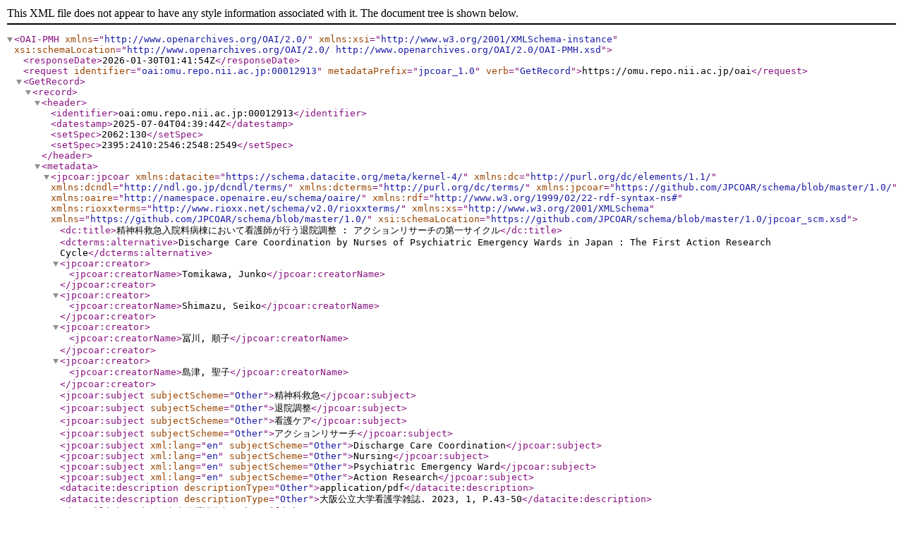

--- FILE ---
content_type: text/xml; charset=utf-8
request_url: https://omu.repo.nii.ac.jp/oai?verb=GetRecord&metadataPrefix=jpcoar_1.0&identifier=oai:omu.repo.nii.ac.jp:00012913
body_size: 1613
content:
<?xml version='1.0' encoding='UTF-8'?>
<OAI-PMH xmlns="http://www.openarchives.org/OAI/2.0/" xmlns:xsi="http://www.w3.org/2001/XMLSchema-instance" xsi:schemaLocation="http://www.openarchives.org/OAI/2.0/ http://www.openarchives.org/OAI/2.0/OAI-PMH.xsd">
  <responseDate>2026-01-30T01:41:54Z</responseDate>
  <request identifier="oai:omu.repo.nii.ac.jp:00012913" metadataPrefix="jpcoar_1.0" verb="GetRecord">https://omu.repo.nii.ac.jp/oai</request>
  <GetRecord>
    <record>
      <header>
        <identifier>oai:omu.repo.nii.ac.jp:00012913</identifier>
        <datestamp>2025-07-04T04:39:44Z</datestamp>
        <setSpec>2062:130</setSpec>
        <setSpec>2395:2410:2546:2548:2549</setSpec>
      </header>
      <metadata>
        <jpcoar:jpcoar xmlns:datacite="https://schema.datacite.org/meta/kernel-4/" xmlns:dc="http://purl.org/dc/elements/1.1/" xmlns:dcndl="http://ndl.go.jp/dcndl/terms/" xmlns:dcterms="http://purl.org/dc/terms/" xmlns:jpcoar="https://github.com/JPCOAR/schema/blob/master/1.0/" xmlns:oaire="http://namespace.openaire.eu/schema/oaire/" xmlns:rdf="http://www.w3.org/1999/02/22-rdf-syntax-ns#" xmlns:rioxxterms="http://www.rioxx.net/schema/v2.0/rioxxterms/" xmlns:xs="http://www.w3.org/2001/XMLSchema" xmlns="https://github.com/JPCOAR/schema/blob/master/1.0/" xsi:schemaLocation="https://github.com/JPCOAR/schema/blob/master/1.0/jpcoar_scm.xsd">
          <dc:title>精神科救急入院料病棟において看護師が行う退院調整 : アクションリサーチの第一サイクル</dc:title>
          <dcterms:alternative>Discharge Care Coordination by Nurses of Psychiatric Emergency Wards in Japan : The First Action Research Cycle</dcterms:alternative>
          <jpcoar:creator>
            <jpcoar:creatorName>Tomikawa, Junko</jpcoar:creatorName>
          </jpcoar:creator>
          <jpcoar:creator>
            <jpcoar:creatorName>Shimazu, Seiko</jpcoar:creatorName>
          </jpcoar:creator>
          <jpcoar:creator>
            <jpcoar:creatorName>冨川, 順子</jpcoar:creatorName>
          </jpcoar:creator>
          <jpcoar:creator>
            <jpcoar:creatorName>島津, 聖子</jpcoar:creatorName>
          </jpcoar:creator>
          <jpcoar:subject subjectScheme="Other">精神科救急</jpcoar:subject>
          <jpcoar:subject subjectScheme="Other">退院調整</jpcoar:subject>
          <jpcoar:subject subjectScheme="Other">看護ケア</jpcoar:subject>
          <jpcoar:subject subjectScheme="Other">アクションリサーチ</jpcoar:subject>
          <jpcoar:subject xml:lang="en" subjectScheme="Other">Discharge Care Coordination</jpcoar:subject>
          <jpcoar:subject xml:lang="en" subjectScheme="Other">Nursing</jpcoar:subject>
          <jpcoar:subject xml:lang="en" subjectScheme="Other">Psychiatric Emergency Ward</jpcoar:subject>
          <jpcoar:subject xml:lang="en" subjectScheme="Other">Action Research</jpcoar:subject>
          <datacite:description descriptionType="Other">application/pdf</datacite:description>
          <datacite:description descriptionType="Other">大阪公立大学看護学雑誌. 2023, 1, P.43-50</datacite:description>
          <dc:publisher>大阪公立大学看護学部</dc:publisher>
          <datacite:date dateType="Issued">2023-03</datacite:date>
          <dc:language>jpn</dc:language>
          <dc:type rdf:resource="http://purl.org/coar/resource_type/c_6501">departmental bulletin paper</dc:type>
          <oaire:version rdf:resource="http://purl.org/coar/version/c_970fb48d4fbd8a85">VoR</oaire:version>
          <jpcoar:identifier identifierType="HDL">http://hdl.handle.net/10466/00018002</jpcoar:identifier>
          <jpcoar:identifier identifierType="URI">https://omu.repo.nii.ac.jp/records/12913</jpcoar:identifier>
          <jpcoar:relation relationType="isIdenticalTo">
            <jpcoar:relatedIdentifier identifierType="DOI">https://doi.org/10.24544/omu.20230328-002</jpcoar:relatedIdentifier>
          </jpcoar:relation>
          <jpcoar:relation>
            <jpcoar:relatedIdentifier identifierType="URI">https://www.omu.ac.jp/nurs/info/news/entry-05398.html</jpcoar:relatedIdentifier>
          </jpcoar:relation>
          <jpcoar:sourceTitle>大阪公立大学看護学雑誌</jpcoar:sourceTitle>
          <jpcoar:volume>1</jpcoar:volume>
          <jpcoar:pageStart>43</jpcoar:pageStart>
          <jpcoar:pageEnd>50</jpcoar:pageEnd>
          <jpcoar:file>
            <jpcoar:URI label="2023000062">https://omu.repo.nii.ac.jp/record/12913/files/2023000062.pdf</jpcoar:URI>
            <jpcoar:mimeType>application/pdf</jpcoar:mimeType>
            <jpcoar:extent>1.2 MB</jpcoar:extent>
            <datacite:date dateType="Available">2023-05-02</datacite:date>
          </jpcoar:file>
        </jpcoar:jpcoar>
      </metadata>
    </record>
  </GetRecord>
</OAI-PMH>
